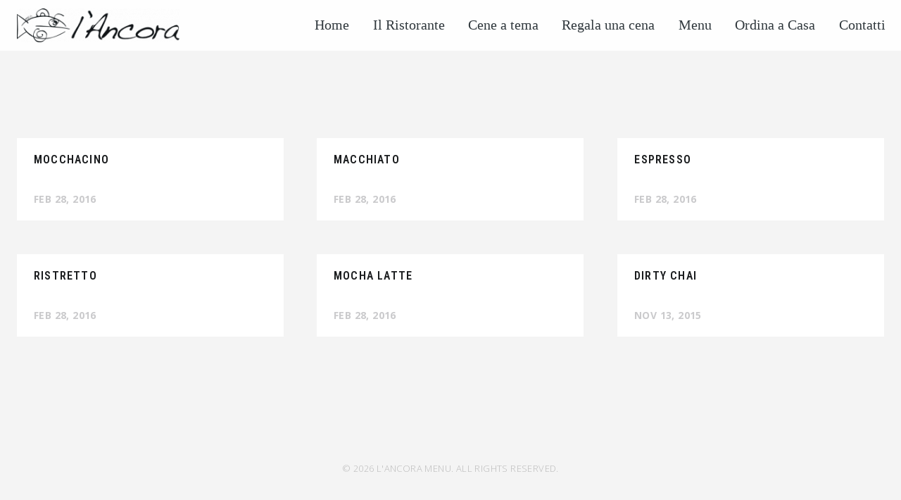

--- FILE ---
content_type: text/html; charset=UTF-8
request_url: https://menu.lancoraweb.it/menucategory/coffee/
body_size: 8161
content:
<!DOCTYPE html>

<html lang="it-IT">

<head>
	<meta charset="UTF-8">
	<meta name="viewport" content="width=device-width, initial-scale=1">
	<title>coffee &#8211; L&#039;ancora Menu</title>
<meta name='robots' content='max-image-preview:large' />
<link rel='dns-prefetch' href='//fonts.googleapis.com' />
<link rel="alternate" type="application/rss+xml" title="L&#039;ancora Menu &raquo; Feed" href="https://menu.lancoraweb.it/feed/" />
<link rel="alternate" type="application/rss+xml" title="L&#039;ancora Menu &raquo; Feed dei commenti" href="https://menu.lancoraweb.it/comments/feed/" />
<link rel="alternate" type="application/rss+xml" title="Feed L&#039;ancora Menu &raquo; coffee Menu Category" href="https://menu.lancoraweb.it/menucategory/coffee/feed/" />
<style id='wp-img-auto-sizes-contain-inline-css' type='text/css'>
img:is([sizes=auto i],[sizes^="auto," i]){contain-intrinsic-size:3000px 1500px}
/*# sourceURL=wp-img-auto-sizes-contain-inline-css */
</style>
<link rel='stylesheet' id='spoon-shortcodes-css' href='https://menu.lancoraweb.it/wp-content/plugins/spoon-shortcodes/css/shortcodes.css?ver=screen' type='text/css' media='all' />
<style id='wp-emoji-styles-inline-css' type='text/css'>

	img.wp-smiley, img.emoji {
		display: inline !important;
		border: none !important;
		box-shadow: none !important;
		height: 1em !important;
		width: 1em !important;
		margin: 0 0.07em !important;
		vertical-align: -0.1em !important;
		background: none !important;
		padding: 0 !important;
	}
/*# sourceURL=wp-emoji-styles-inline-css */
</style>
<style id='wp-block-library-inline-css' type='text/css'>
:root{--wp-block-synced-color:#7a00df;--wp-block-synced-color--rgb:122,0,223;--wp-bound-block-color:var(--wp-block-synced-color);--wp-editor-canvas-background:#ddd;--wp-admin-theme-color:#007cba;--wp-admin-theme-color--rgb:0,124,186;--wp-admin-theme-color-darker-10:#006ba1;--wp-admin-theme-color-darker-10--rgb:0,107,160.5;--wp-admin-theme-color-darker-20:#005a87;--wp-admin-theme-color-darker-20--rgb:0,90,135;--wp-admin-border-width-focus:2px}@media (min-resolution:192dpi){:root{--wp-admin-border-width-focus:1.5px}}.wp-element-button{cursor:pointer}:root .has-very-light-gray-background-color{background-color:#eee}:root .has-very-dark-gray-background-color{background-color:#313131}:root .has-very-light-gray-color{color:#eee}:root .has-very-dark-gray-color{color:#313131}:root .has-vivid-green-cyan-to-vivid-cyan-blue-gradient-background{background:linear-gradient(135deg,#00d084,#0693e3)}:root .has-purple-crush-gradient-background{background:linear-gradient(135deg,#34e2e4,#4721fb 50%,#ab1dfe)}:root .has-hazy-dawn-gradient-background{background:linear-gradient(135deg,#faaca8,#dad0ec)}:root .has-subdued-olive-gradient-background{background:linear-gradient(135deg,#fafae1,#67a671)}:root .has-atomic-cream-gradient-background{background:linear-gradient(135deg,#fdd79a,#004a59)}:root .has-nightshade-gradient-background{background:linear-gradient(135deg,#330968,#31cdcf)}:root .has-midnight-gradient-background{background:linear-gradient(135deg,#020381,#2874fc)}:root{--wp--preset--font-size--normal:16px;--wp--preset--font-size--huge:42px}.has-regular-font-size{font-size:1em}.has-larger-font-size{font-size:2.625em}.has-normal-font-size{font-size:var(--wp--preset--font-size--normal)}.has-huge-font-size{font-size:var(--wp--preset--font-size--huge)}.has-text-align-center{text-align:center}.has-text-align-left{text-align:left}.has-text-align-right{text-align:right}.has-fit-text{white-space:nowrap!important}#end-resizable-editor-section{display:none}.aligncenter{clear:both}.items-justified-left{justify-content:flex-start}.items-justified-center{justify-content:center}.items-justified-right{justify-content:flex-end}.items-justified-space-between{justify-content:space-between}.screen-reader-text{border:0;clip-path:inset(50%);height:1px;margin:-1px;overflow:hidden;padding:0;position:absolute;width:1px;word-wrap:normal!important}.screen-reader-text:focus{background-color:#ddd;clip-path:none;color:#444;display:block;font-size:1em;height:auto;left:5px;line-height:normal;padding:15px 23px 14px;text-decoration:none;top:5px;width:auto;z-index:100000}html :where(.has-border-color){border-style:solid}html :where([style*=border-top-color]){border-top-style:solid}html :where([style*=border-right-color]){border-right-style:solid}html :where([style*=border-bottom-color]){border-bottom-style:solid}html :where([style*=border-left-color]){border-left-style:solid}html :where([style*=border-width]){border-style:solid}html :where([style*=border-top-width]){border-top-style:solid}html :where([style*=border-right-width]){border-right-style:solid}html :where([style*=border-bottom-width]){border-bottom-style:solid}html :where([style*=border-left-width]){border-left-style:solid}html :where(img[class*=wp-image-]){height:auto;max-width:100%}:where(figure){margin:0 0 1em}html :where(.is-position-sticky){--wp-admin--admin-bar--position-offset:var(--wp-admin--admin-bar--height,0px)}@media screen and (max-width:600px){html :where(.is-position-sticky){--wp-admin--admin-bar--position-offset:0px}}

/*# sourceURL=wp-block-library-inline-css */
</style><style id='global-styles-inline-css' type='text/css'>
:root{--wp--preset--aspect-ratio--square: 1;--wp--preset--aspect-ratio--4-3: 4/3;--wp--preset--aspect-ratio--3-4: 3/4;--wp--preset--aspect-ratio--3-2: 3/2;--wp--preset--aspect-ratio--2-3: 2/3;--wp--preset--aspect-ratio--16-9: 16/9;--wp--preset--aspect-ratio--9-16: 9/16;--wp--preset--color--black: #000000;--wp--preset--color--cyan-bluish-gray: #abb8c3;--wp--preset--color--white: #ffffff;--wp--preset--color--pale-pink: #f78da7;--wp--preset--color--vivid-red: #cf2e2e;--wp--preset--color--luminous-vivid-orange: #ff6900;--wp--preset--color--luminous-vivid-amber: #fcb900;--wp--preset--color--light-green-cyan: #7bdcb5;--wp--preset--color--vivid-green-cyan: #00d084;--wp--preset--color--pale-cyan-blue: #8ed1fc;--wp--preset--color--vivid-cyan-blue: #0693e3;--wp--preset--color--vivid-purple: #9b51e0;--wp--preset--color--yellow: #f9ba00;--wp--preset--color--orange: #f1592a;--wp--preset--color--redorange: #ff4229;--wp--preset--color--lightred: #ef3f3c;--wp--preset--color--red: #ed2528;--wp--preset--color--darkred: #c3102f;--wp--preset--color--turquoise: #18cece;--wp--preset--color--blue: #14b8f5;--wp--preset--color--darkblue: #2980b9;--wp--preset--color--goldenbrown: #c2ad6e;--wp--preset--color--brown: #c39f76;--wp--preset--color--darkgoldenbrown: #9a8764;--wp--preset--color--grey: #ddd;--wp--preset--color--darkgrey: #4a4c4e;--wp--preset--color--almostblack: #303033;--wp--preset--gradient--vivid-cyan-blue-to-vivid-purple: linear-gradient(135deg,rgb(6,147,227) 0%,rgb(155,81,224) 100%);--wp--preset--gradient--light-green-cyan-to-vivid-green-cyan: linear-gradient(135deg,rgb(122,220,180) 0%,rgb(0,208,130) 100%);--wp--preset--gradient--luminous-vivid-amber-to-luminous-vivid-orange: linear-gradient(135deg,rgb(252,185,0) 0%,rgb(255,105,0) 100%);--wp--preset--gradient--luminous-vivid-orange-to-vivid-red: linear-gradient(135deg,rgb(255,105,0) 0%,rgb(207,46,46) 100%);--wp--preset--gradient--very-light-gray-to-cyan-bluish-gray: linear-gradient(135deg,rgb(238,238,238) 0%,rgb(169,184,195) 100%);--wp--preset--gradient--cool-to-warm-spectrum: linear-gradient(135deg,rgb(74,234,220) 0%,rgb(151,120,209) 20%,rgb(207,42,186) 40%,rgb(238,44,130) 60%,rgb(251,105,98) 80%,rgb(254,248,76) 100%);--wp--preset--gradient--blush-light-purple: linear-gradient(135deg,rgb(255,206,236) 0%,rgb(152,150,240) 100%);--wp--preset--gradient--blush-bordeaux: linear-gradient(135deg,rgb(254,205,165) 0%,rgb(254,45,45) 50%,rgb(107,0,62) 100%);--wp--preset--gradient--luminous-dusk: linear-gradient(135deg,rgb(255,203,112) 0%,rgb(199,81,192) 50%,rgb(65,88,208) 100%);--wp--preset--gradient--pale-ocean: linear-gradient(135deg,rgb(255,245,203) 0%,rgb(182,227,212) 50%,rgb(51,167,181) 100%);--wp--preset--gradient--electric-grass: linear-gradient(135deg,rgb(202,248,128) 0%,rgb(113,206,126) 100%);--wp--preset--gradient--midnight: linear-gradient(135deg,rgb(2,3,129) 0%,rgb(40,116,252) 100%);--wp--preset--font-size--small: 13px;--wp--preset--font-size--medium: 20px;--wp--preset--font-size--large: 36px;--wp--preset--font-size--x-large: 42px;--wp--preset--spacing--20: 0.44rem;--wp--preset--spacing--30: 0.67rem;--wp--preset--spacing--40: 1rem;--wp--preset--spacing--50: 1.5rem;--wp--preset--spacing--60: 2.25rem;--wp--preset--spacing--70: 3.38rem;--wp--preset--spacing--80: 5.06rem;--wp--preset--shadow--natural: 6px 6px 9px rgba(0, 0, 0, 0.2);--wp--preset--shadow--deep: 12px 12px 50px rgba(0, 0, 0, 0.4);--wp--preset--shadow--sharp: 6px 6px 0px rgba(0, 0, 0, 0.2);--wp--preset--shadow--outlined: 6px 6px 0px -3px rgb(255, 255, 255), 6px 6px rgb(0, 0, 0);--wp--preset--shadow--crisp: 6px 6px 0px rgb(0, 0, 0);}:where(.is-layout-flex){gap: 0.5em;}:where(.is-layout-grid){gap: 0.5em;}body .is-layout-flex{display: flex;}.is-layout-flex{flex-wrap: wrap;align-items: center;}.is-layout-flex > :is(*, div){margin: 0;}body .is-layout-grid{display: grid;}.is-layout-grid > :is(*, div){margin: 0;}:where(.wp-block-columns.is-layout-flex){gap: 2em;}:where(.wp-block-columns.is-layout-grid){gap: 2em;}:where(.wp-block-post-template.is-layout-flex){gap: 1.25em;}:where(.wp-block-post-template.is-layout-grid){gap: 1.25em;}.has-black-color{color: var(--wp--preset--color--black) !important;}.has-cyan-bluish-gray-color{color: var(--wp--preset--color--cyan-bluish-gray) !important;}.has-white-color{color: var(--wp--preset--color--white) !important;}.has-pale-pink-color{color: var(--wp--preset--color--pale-pink) !important;}.has-vivid-red-color{color: var(--wp--preset--color--vivid-red) !important;}.has-luminous-vivid-orange-color{color: var(--wp--preset--color--luminous-vivid-orange) !important;}.has-luminous-vivid-amber-color{color: var(--wp--preset--color--luminous-vivid-amber) !important;}.has-light-green-cyan-color{color: var(--wp--preset--color--light-green-cyan) !important;}.has-vivid-green-cyan-color{color: var(--wp--preset--color--vivid-green-cyan) !important;}.has-pale-cyan-blue-color{color: var(--wp--preset--color--pale-cyan-blue) !important;}.has-vivid-cyan-blue-color{color: var(--wp--preset--color--vivid-cyan-blue) !important;}.has-vivid-purple-color{color: var(--wp--preset--color--vivid-purple) !important;}.has-black-background-color{background-color: var(--wp--preset--color--black) !important;}.has-cyan-bluish-gray-background-color{background-color: var(--wp--preset--color--cyan-bluish-gray) !important;}.has-white-background-color{background-color: var(--wp--preset--color--white) !important;}.has-pale-pink-background-color{background-color: var(--wp--preset--color--pale-pink) !important;}.has-vivid-red-background-color{background-color: var(--wp--preset--color--vivid-red) !important;}.has-luminous-vivid-orange-background-color{background-color: var(--wp--preset--color--luminous-vivid-orange) !important;}.has-luminous-vivid-amber-background-color{background-color: var(--wp--preset--color--luminous-vivid-amber) !important;}.has-light-green-cyan-background-color{background-color: var(--wp--preset--color--light-green-cyan) !important;}.has-vivid-green-cyan-background-color{background-color: var(--wp--preset--color--vivid-green-cyan) !important;}.has-pale-cyan-blue-background-color{background-color: var(--wp--preset--color--pale-cyan-blue) !important;}.has-vivid-cyan-blue-background-color{background-color: var(--wp--preset--color--vivid-cyan-blue) !important;}.has-vivid-purple-background-color{background-color: var(--wp--preset--color--vivid-purple) !important;}.has-black-border-color{border-color: var(--wp--preset--color--black) !important;}.has-cyan-bluish-gray-border-color{border-color: var(--wp--preset--color--cyan-bluish-gray) !important;}.has-white-border-color{border-color: var(--wp--preset--color--white) !important;}.has-pale-pink-border-color{border-color: var(--wp--preset--color--pale-pink) !important;}.has-vivid-red-border-color{border-color: var(--wp--preset--color--vivid-red) !important;}.has-luminous-vivid-orange-border-color{border-color: var(--wp--preset--color--luminous-vivid-orange) !important;}.has-luminous-vivid-amber-border-color{border-color: var(--wp--preset--color--luminous-vivid-amber) !important;}.has-light-green-cyan-border-color{border-color: var(--wp--preset--color--light-green-cyan) !important;}.has-vivid-green-cyan-border-color{border-color: var(--wp--preset--color--vivid-green-cyan) !important;}.has-pale-cyan-blue-border-color{border-color: var(--wp--preset--color--pale-cyan-blue) !important;}.has-vivid-cyan-blue-border-color{border-color: var(--wp--preset--color--vivid-cyan-blue) !important;}.has-vivid-purple-border-color{border-color: var(--wp--preset--color--vivid-purple) !important;}.has-vivid-cyan-blue-to-vivid-purple-gradient-background{background: var(--wp--preset--gradient--vivid-cyan-blue-to-vivid-purple) !important;}.has-light-green-cyan-to-vivid-green-cyan-gradient-background{background: var(--wp--preset--gradient--light-green-cyan-to-vivid-green-cyan) !important;}.has-luminous-vivid-amber-to-luminous-vivid-orange-gradient-background{background: var(--wp--preset--gradient--luminous-vivid-amber-to-luminous-vivid-orange) !important;}.has-luminous-vivid-orange-to-vivid-red-gradient-background{background: var(--wp--preset--gradient--luminous-vivid-orange-to-vivid-red) !important;}.has-very-light-gray-to-cyan-bluish-gray-gradient-background{background: var(--wp--preset--gradient--very-light-gray-to-cyan-bluish-gray) !important;}.has-cool-to-warm-spectrum-gradient-background{background: var(--wp--preset--gradient--cool-to-warm-spectrum) !important;}.has-blush-light-purple-gradient-background{background: var(--wp--preset--gradient--blush-light-purple) !important;}.has-blush-bordeaux-gradient-background{background: var(--wp--preset--gradient--blush-bordeaux) !important;}.has-luminous-dusk-gradient-background{background: var(--wp--preset--gradient--luminous-dusk) !important;}.has-pale-ocean-gradient-background{background: var(--wp--preset--gradient--pale-ocean) !important;}.has-electric-grass-gradient-background{background: var(--wp--preset--gradient--electric-grass) !important;}.has-midnight-gradient-background{background: var(--wp--preset--gradient--midnight) !important;}.has-small-font-size{font-size: var(--wp--preset--font-size--small) !important;}.has-medium-font-size{font-size: var(--wp--preset--font-size--medium) !important;}.has-large-font-size{font-size: var(--wp--preset--font-size--large) !important;}.has-x-large-font-size{font-size: var(--wp--preset--font-size--x-large) !important;}
/*# sourceURL=global-styles-inline-css */
</style>

<style id='classic-theme-styles-inline-css' type='text/css'>
/*! This file is auto-generated */
.wp-block-button__link{color:#fff;background-color:#32373c;border-radius:9999px;box-shadow:none;text-decoration:none;padding:calc(.667em + 2px) calc(1.333em + 2px);font-size:1.125em}.wp-block-file__button{background:#32373c;color:#fff;text-decoration:none}
/*# sourceURL=/wp-includes/css/classic-themes.min.css */
</style>
<link rel='stylesheet' id='spoon-fonts-css' href='https://fonts.googleapis.com/css?family=Roboto+Condensed%3A300%2C400%2C700%7COpen+Sans%3A300%2C400%2C600%2C700%2C800%7CRoboto+Condensed%3A400%2C600&#038;subset=latin%2Clatin-ext&#038;ver=1.0.0' type='text/css' media='all' />
<link rel='stylesheet' id='font-awesome-css' href='https://menu.lancoraweb.it/wp-content/themes/spoon/fonts/fontawesome/css/font-awesome.min.css?ver=screen' type='text/css' media='all' />
<link rel='stylesheet' id='iconfont-pe-stroke-css' href='https://menu.lancoraweb.it/wp-content/themes/spoon/fonts/pe-icon-7-stroke/css/pe-icon-7-stroke.css?ver=screen' type='text/css' media='all' />
<link rel='stylesheet' id='iconfont-pe-stroke-helper-css' href='https://menu.lancoraweb.it/wp-content/themes/spoon/fonts/pe-icon-7-stroke/css/helper.css?ver=screen' type='text/css' media='all' />
<link rel='stylesheet' id='spoon-style-css' href='https://menu.lancoraweb.it/wp-content/themes/spoon/style.css?ver=6.9' type='text/css' media='all' />
<style id='spoon-style-inline-css' type='text/css'>
 
		#topinfo {
		background-color: #202226;
		}
		 
		#topinfo,
		#topinfo a,
		#topinfo a:link,
		#topinfo a:visited,
		#topinfo .socialicons i {
		color: #ffffff;
		}
		 
		#topinfo, #topinfo i  {
			font-size: 11px;
			}
		 
		#logo-navi-wrap  {
			background-color: rgba(255,255,255,0.90);
			}
		 
		.sf-menu a, 
                .sf-menu a:visited, 
                .sf-menu li a, 
                .sf-menu li a:active  {
			color: #2f373c;
			}
		 
		.sf-menu a  {
			font-size: 11px;
			}
		 
		#copyright-text,
                #copyright-text,
		#copyright-text a,
		#copyright-text a:link,
		#copyright-text a:visited,
                #footer .socialicons i {
			color: #bbbbbb;
			}
		 
		#topinfo a:active,
		#topinfo a:hover,
		#topinfo .socialicons i:hover,  
		.postinfo a:hover,
		a, 
		a:active,
		a:visited,
		.sf-menu a.active,
		.sf-menu li:hover,
		.sf-menu .sfHover,
		.sf-menu a:hover,
		.current-menu-ancestor a,
		.current-menu-parent a,
		ul.sf-menu .current-menu-item:not(.gxg-home) a,
		.slicknav_menu .slicknav_nav a:active,
		.slicknav_menu .slicknav_nav a:hover,
		.slicknav_menu .slicknav_nav .current-menu-item:not(.gxg-home) a,
		h1 a:hover, h1 a:active,
		h2 a:hover, h2 a:active,
		h3 a:hover, h3 a:active,
		h4 a:hover, h4 a:active,
		h5 a:hover, h5 a:active,
		h6 a:hover, h6 a:active,
		#footer-widget-area a:hover,
		#footer-widget-area a:active,
		#copyright-text a:hover,
		#copyright-text a:active,
		.sf-menu ul li a:hover,
		#topnavi .sbOptions a:hover,
		#topnavi .sbOptions a:focus,
		#topnavi .sbOptions a.sbFocus,
		#sidebar a:hover,
		.single-blogentry .share a:hover,
		.more-link i,     
		.menu-tabs .ui-tabs-active .button,
		.comment-nr a:hover,
		h3#reply-title a,
		ul.single-postinfo li a:hover,
		.specialmenuitem
		li.author a:hover,
		.socialicons i:hover, 
		#footer .socialicons i:hover,
		.themecolor  {
			color: #ff4229;
			}
		 
		.highlight1,
		.highlight2,
		#sidebar .tagcloud a,
		ul.login li a:hover,
		span.page-numbers,
		.form-submit > input,
		input[type='submit'],
		#commentform #submit,
		.gallery-resize-icon,
		.separator-line-colored {
			background-color: #ff4229;
			}
		 
		input[type='submit'],
		.specialmenuitem {
			border: 2px solid #ff4229;
			}
		 
		.sticky .post-inner  {
			color: 4px solid #ff4229;
			}
		 
		a:hover,
	        .team-title:hover,
	        .blogtitle a:hover {
			color: #aaaaaa;
			}
		 
		a.button.button-regular:hover,
	        .form-submit > input:hover,
	        #sidebar .tagcloud a:hover,
	        #submit:hover {
			background-color: #aaaaaa;
			}
		 
		h1, h2, h3, h4, h5, h6,
		#topinfo,
		.details,
		.dropcap,
		.commentlist cite, .commentlist .vcard cite.fn, .commentlist .vcard cite.fn a.url,
		.logo,
		.single-blogentry  .sharetitle,
		.comment-counter {
			font-family: 'Roboto Condensed';
			}
		 
		#topinfo,
		.widgettitle,
		.searchresults,
		.event-title,
		.pretty-date-top,
		.pretty-date-bottom,
		.team-title,
		.slide-title,
		.blog-title,
		.pagetitle,
		.page-title,
		.single-blog-title,
		.menu-cat,
		menu-category-title,
		.menu-title,
		.menu-item-title,
		.overlay .gallery-title,
		.content-box-title,
		.commentlist cite, .commentlist .vcard cite.fn, .commentlist .vcard cite.fn a.url,
		.woocommerce ul.products li.product h3, .woocommerce-page ul.products li.product h3 {
			text-transform: uppercase;
			}
		 
		.wpcf7 p,
		.wpcf7 input,
		.wpcf7 textarea {
			text-transform: uppercase;
			}
		
/*# sourceURL=spoon-style-inline-css */
</style>
<link rel='stylesheet' id='prettyphoto-css' href='https://menu.lancoraweb.it/wp-content/themes/spoon/css/prettyphoto.css?ver=screen' type='text/css' media='all' />
<link rel='stylesheet' id='spoon-responsive-css' href='https://menu.lancoraweb.it/wp-content/themes/spoon/css/layout-responsive.css?ver=screen' type='text/css' media='all' />
<link rel='stylesheet' id='slicknav-css' href='https://menu.lancoraweb.it/wp-content/themes/spoon/css/slicknav.css?ver=screen' type='text/css' media='all' />
<script type="text/javascript" src="https://menu.lancoraweb.it/wp-includes/js/jquery/jquery.min.js?ver=3.7.1" id="jquery-core-js"></script>
<script type="text/javascript" src="https://menu.lancoraweb.it/wp-includes/js/jquery/jquery-migrate.min.js?ver=3.4.1" id="jquery-migrate-js"></script>
<link rel="https://api.w.org/" href="https://menu.lancoraweb.it/wp-json/" /><link rel="EditURI" type="application/rsd+xml" title="RSD" href="https://menu.lancoraweb.it/xmlrpc.php?rsd" />
<meta name="generator" content="WordPress 6.9" />

         <style type="text/css">

             .logoimage { max-height: 48px ;}

         </style>
    <style type="text/css">.recentcomments a{display:inline !important;padding:0 !important;margin:0 !important;}</style>
	 
        
		<style type="text/css" id="wp-custom-css">
			.sf-menu a {
	text-transform:none;
	font-size:20px;
  font-weight: 400;
  letter-spacing: 0;
}
#topnavi{
	font-family:Cormorant;
}

ul.sf-menu .current-menu-item:not(.gxg-home) a{
color:grey;
}

.sf-menu a:hover{
	color:grey;
}		</style>
		</head>

<body class="archive tax-menu_category term-coffee term-61 wp-custom-logo wp-theme-spoon no-mobile">


<header  class="stickytop"  >       

	 <!-- END top info bar -->
		
	<!-- BEGIN logo and navigation wrap -->
	<div id="logo-navi-wrap">
               
        <!-- BEGIN logo -->
	<div class="logo logo-img custom-logo">
	      	<a href="https://menu.lancoraweb.it/" rel="home">
		    	<img class="logoimage" src="https://menu.lancoraweb.it/wp-content/uploads/2021/11/cropped-logo_light.png" alt="L&#039;ancora Menu" />
		</a>
	</div>
	

<!-- END logo -->
<nav id="topnavi" class="navi-wrap-regular">   
<div class="menu-main-container"><ul id="menu-main" class="sf-menu regular-menu primary-menu"><li id="menu-item-4491" class="menu-item menu-item-type-custom menu-item-object-custom"><a href="https://www.lancoraweb.it">Home</a></li>
<li id="menu-item-4493" class="menu-item menu-item-type-custom menu-item-object-custom"><a href="https://www.lancoraweb.it/ristorante/">Il Ristorante</a></li>
<li id="menu-item-5160" class="menu-item menu-item-type-custom menu-item-object-custom"><a href="https://www.lancoraweb.it/cene-a-tema/">Cene a tema</a></li>
<li id="menu-item-4643" class="menu-item menu-item-type-custom menu-item-object-custom"><a href="https://www.lancoraweb.it/regala-una-cena/">Regala una cena</a></li>
<li id="menu-item-4496" class="menu-item menu-item-type-custom menu-item-object-custom menu-item-home"><a href="http://menu.lancoraweb.it">Menu</a></li>
<li id="menu-item-4494" class="menu-item menu-item-type-custom menu-item-object-custom"><a href="https://www.lancoraweb.it/negozio/">Ordina a Casa</a></li>
<li id="menu-item-4497" class="menu-item menu-item-type-custom menu-item-object-custom"><a href="https://www.lancoraweb.it/contatti/">Contatti</a></li>
</ul></div>  
</nav>


<div class="navi-wrap-responsive">
	<div class="toggle-wrap">
		<div id="toggle">
			<div class="bar"></div>
		</div>
	</div>
	<section id="navi-overlay">
		<nav> 
			<div class="menu-main-container"><ul id="menu-main-1" class="responsive-menu"><li id="menu-item-4491" class="menu-item menu-item-type-custom menu-item-object-custom"><a href="https://www.lancoraweb.it">Home</a></li>
<li id="menu-item-4493" class="menu-item menu-item-type-custom menu-item-object-custom"><a href="https://www.lancoraweb.it/ristorante/">Il Ristorante</a></li>
<li id="menu-item-5160" class="menu-item menu-item-type-custom menu-item-object-custom"><a href="https://www.lancoraweb.it/cene-a-tema/">Cene a tema</a></li>
<li id="menu-item-4643" class="menu-item menu-item-type-custom menu-item-object-custom"><a href="https://www.lancoraweb.it/regala-una-cena/">Regala una cena</a></li>
<li id="menu-item-4496" class="menu-item menu-item-type-custom menu-item-object-custom menu-item-home"><a href="http://menu.lancoraweb.it">Menu</a></li>
<li id="menu-item-4494" class="menu-item menu-item-type-custom menu-item-object-custom"><a href="https://www.lancoraweb.it/negozio/">Ordina a Casa</a></li>
<li id="menu-item-4497" class="menu-item menu-item-type-custom menu-item-object-custom"><a href="https://www.lancoraweb.it/contatti/">Contatti</a></li>
</ul></div>		</nav>
	</section>
</div>


	</div>
           
</header>

<div class="clear"></div>

<div id="wrapper">	

        <div id="content-wrap">                                  
<!-- PAGE TITLE -->                                        
<h1 class="page-title text-center">
	
	                        
</h1>               


<!-- BLOG WRAP -->
<div class="blog-wrapcontent-width4">


	<!-- 1 col layout ? -->
	

		<!-- BLOG CLASS -->
				<div class="isotope isotope-fluid">   
	        	<div class="grid-sizer"></div>  
		

	       		<!-- THE LOOP -->
			<!-- Start the Loop. -->            

        <article id="post-2770" class="isotope-box post-2770 menu type-menu status-publish hentry menu_category-coffee">

                <div class="post-inner">

                 
                        <div class="post-content">  

                                <h2 class="blog-title">
                                        <a href="https://menu.lancoraweb.it/menu/mocchacino/" rel="bookmark" title="Permanent link to Mocchacino">Mocchacino</a>
                                </h2> 

                                <div class="excerpt">
                                                                                   
                                
	                                <div class="postinfo">
	                                        <div class="post-date">
	                                                <a href="https://menu.lancoraweb.it/menu/mocchacino/" rel="bookmark" title="Permanent link to Mocchacino">Feb 28, 2016</a>
	                                        </div> <!-- .post-date--> 
	                                </div> <!-- .postinfo -->                               

                                </div>
     
                        </div>

        	</div><!-- .post-inner -->
                
        </article><!-- .isotope-box -->



        <article id="post-2768" class="isotope-box post-2768 menu type-menu status-publish hentry menu_category-coffee">

                <div class="post-inner">

                 
                        <div class="post-content">  

                                <h2 class="blog-title">
                                        <a href="https://menu.lancoraweb.it/menu/macchiato/" rel="bookmark" title="Permanent link to Macchiato">Macchiato</a>
                                </h2> 

                                <div class="excerpt">
                                                                                   
                                
	                                <div class="postinfo">
	                                        <div class="post-date">
	                                                <a href="https://menu.lancoraweb.it/menu/macchiato/" rel="bookmark" title="Permanent link to Macchiato">Feb 28, 2016</a>
	                                        </div> <!-- .post-date--> 
	                                </div> <!-- .postinfo -->                               

                                </div>
     
                        </div>

        	</div><!-- .post-inner -->
                
        </article><!-- .isotope-box -->



        <article id="post-2766" class="isotope-box post-2766 menu type-menu status-publish hentry menu_category-coffee">

                <div class="post-inner">

                 
                        <div class="post-content">  

                                <h2 class="blog-title">
                                        <a href="https://menu.lancoraweb.it/menu/espresso/" rel="bookmark" title="Permanent link to Espresso">Espresso</a>
                                </h2> 

                                <div class="excerpt">
                                                                                   
                                
	                                <div class="postinfo">
	                                        <div class="post-date">
	                                                <a href="https://menu.lancoraweb.it/menu/espresso/" rel="bookmark" title="Permanent link to Espresso">Feb 28, 2016</a>
	                                        </div> <!-- .post-date--> 
	                                </div> <!-- .postinfo -->                               

                                </div>
     
                        </div>

        	</div><!-- .post-inner -->
                
        </article><!-- .isotope-box -->



        <article id="post-2764" class="isotope-box post-2764 menu type-menu status-publish hentry menu_category-coffee">

                <div class="post-inner">

                 
                        <div class="post-content">  

                                <h2 class="blog-title">
                                        <a href="https://menu.lancoraweb.it/menu/ristretto/" rel="bookmark" title="Permanent link to Ristretto">Ristretto</a>
                                </h2> 

                                <div class="excerpt">
                                                                                   
                                
	                                <div class="postinfo">
	                                        <div class="post-date">
	                                                <a href="https://menu.lancoraweb.it/menu/ristretto/" rel="bookmark" title="Permanent link to Ristretto">Feb 28, 2016</a>
	                                        </div> <!-- .post-date--> 
	                                </div> <!-- .postinfo -->                               

                                </div>
     
                        </div>

        	</div><!-- .post-inner -->
                
        </article><!-- .isotope-box -->



        <article id="post-2762" class="isotope-box post-2762 menu type-menu status-publish hentry menu_category-coffee">

                <div class="post-inner">

                 
                        <div class="post-content">  

                                <h2 class="blog-title">
                                        <a href="https://menu.lancoraweb.it/menu/mocha-latte/" rel="bookmark" title="Permanent link to Mocha Latte">Mocha Latte</a>
                                </h2> 

                                <div class="excerpt">
                                                                                   
                                
	                                <div class="postinfo">
	                                        <div class="post-date">
	                                                <a href="https://menu.lancoraweb.it/menu/mocha-latte/" rel="bookmark" title="Permanent link to Mocha Latte">Feb 28, 2016</a>
	                                        </div> <!-- .post-date--> 
	                                </div> <!-- .postinfo -->                               

                                </div>
     
                        </div>

        	</div><!-- .post-inner -->
                
        </article><!-- .isotope-box -->



        <article id="post-2141" class="isotope-box post-2141 menu type-menu status-publish hentry menu_category-coffee">

                <div class="post-inner">

                 
                        <div class="post-content">  

                                <h2 class="blog-title">
                                        <a href="https://menu.lancoraweb.it/menu/dirty-chai/" rel="bookmark" title="Permanent link to Dirty Chai">Dirty Chai</a>
                                </h2> 

                                <div class="excerpt">
                                                                                   
                                
	                                <div class="postinfo">
	                                        <div class="post-date">
	                                                <a href="https://menu.lancoraweb.it/menu/dirty-chai/" rel="bookmark" title="Permanent link to Dirty Chai">Nov 13, 2015</a>
	                                        </div> <!-- .post-date--> 
	                                </div> <!-- .postinfo -->                               

                                </div>
     
                        </div>

        	</div><!-- .post-inner -->
                
        </article><!-- .isotope-box -->


	                
        	</div><!-- End blog class-->    
       

	<!-- 1 col layout ? -->
	

	<!-- PAGINATION -->
	<nav id="pagination">
			</nav><!-- #pagination--> 


</div> <!-- End blog wrap-->

		</div><!-- #content-->      

		<div id="back-top"> <a href="#top"> <i class="fa fa-arrow-up"></i> </a> </div>

	</div><!-- #wrapper -->
        <div class="clear"></div>

        <footer id="footer">

                <div class="social-wrap">
                        <ul class="socialicons">
                                                        </ul>
</div><!-- .social--> 

                <div id="copyright-text" class="small">
                &copy;
                2026                
                                        L&#039;ancora Menu. All Rights Reserved.                                           
                </div>
                
        </footer><!-- #footer -->         

<script type="speculationrules">
{"prefetch":[{"source":"document","where":{"and":[{"href_matches":"/*"},{"not":{"href_matches":["/wp-*.php","/wp-admin/*","/wp-content/uploads/*","/wp-content/*","/wp-content/plugins/*","/wp-content/themes/spoon/*","/*\\?(.+)"]}},{"not":{"selector_matches":"a[rel~=\"nofollow\"]"}},{"not":{"selector_matches":".no-prefetch, .no-prefetch a"}}]},"eagerness":"conservative"}]}
</script>
<script type="text/javascript" src="https://menu.lancoraweb.it/wp-content/plugins/spoon-shortcodes/js/shortcodes.js?ver=1.0" id="spoon-shortcodes-js"></script>
<script type="text/javascript" src="https://menu.lancoraweb.it/wp-includes/js/jquery/ui/core.min.js?ver=1.13.3" id="jquery-ui-core-js"></script>
<script type="text/javascript" src="https://menu.lancoraweb.it/wp-includes/js/jquery/ui/tabs.min.js?ver=1.13.3" id="jquery-ui-tabs-js"></script>
<script type="text/javascript" src="https://menu.lancoraweb.it/wp-includes/js/imagesloaded.min.js?ver=5.0.0" id="imagesloaded-js"></script>
<script type="text/javascript" src="https://menu.lancoraweb.it/wp-content/themes/spoon/js/jquery.isotope.js?ver=3.0.1" id="isotope-js"></script>
<script type="text/javascript" src="https://menu.lancoraweb.it/wp-content/themes/spoon/js/jquery.waypoints.js?ver=4.0.1" id="waypoints-js"></script>
<script type="text/javascript" src="https://menu.lancoraweb.it/wp-content/themes/spoon/js/jquery.waypoints-sticky.js?ver=4.0.1" id="sticky-js"></script>
<script type="text/javascript" src="https://menu.lancoraweb.it/wp-content/themes/spoon/js/jquery.neatshow.js?ver=1.2" id="neatshow-js"></script>
<script type="text/javascript" src="https://menu.lancoraweb.it/wp-content/themes/spoon/js/jquery.stellar.js?ver=0.6.1" id="stellar-js"></script>
<script type="text/javascript" src="https://menu.lancoraweb.it/wp-content/themes/spoon/js/jquery.parallax.js?ver=1.1.3" id="parallax-js"></script>
<script type="text/javascript" src="https://menu.lancoraweb.it/wp-content/themes/spoon/js/jquery.prettyphoto.js?ver=3.1.6" id="prettyphoto-js"></script>
<script type="text/javascript" src="https://menu.lancoraweb.it/wp-content/themes/spoon/js/jquery.easing.js?ver=1.3" id="easing-js"></script>
<script type="text/javascript" src="https://menu.lancoraweb.it/wp-content/themes/spoon/js/jquery.superfish.js?ver=1.4.8" id="superfish-js"></script>
<script type="text/javascript" src="https://menu.lancoraweb.it/wp-content/themes/spoon/js/jquery.lazyload.min.js?ver=2.0.0" id="lazyload-js"></script>
<script type="text/javascript" src="https://menu.lancoraweb.it/wp-content/themes/spoon/js/jquery.fittext.js?ver=1.2" id="fittext-js"></script>
<script type="text/javascript" src="https://menu.lancoraweb.it/wp-content/themes/spoon/js/jquery.fitvids.js?ver=1.0" id="fitvids-js"></script>
<script type="text/javascript" src="https://menu.lancoraweb.it/wp-content/themes/spoon/js/jquery.selectbox.js?ver=0.2" id="selectbox-js"></script>
<script type="text/javascript" src="https://menu.lancoraweb.it/wp-content/themes/spoon/js/jquery.slicknav.js?ver=1.0.10" id="slicknav-js"></script>
<script type="text/javascript" src="https://menu.lancoraweb.it/wp-content/themes/spoon/js/scripts.js?ver=%20" id="spoon-scripts-js"></script>
<script id="wp-emoji-settings" type="application/json">
{"baseUrl":"https://s.w.org/images/core/emoji/17.0.2/72x72/","ext":".png","svgUrl":"https://s.w.org/images/core/emoji/17.0.2/svg/","svgExt":".svg","source":{"concatemoji":"https://menu.lancoraweb.it/wp-includes/js/wp-emoji-release.min.js?ver=6.9"}}
</script>
<script type="module">
/* <![CDATA[ */
/*! This file is auto-generated */
const a=JSON.parse(document.getElementById("wp-emoji-settings").textContent),o=(window._wpemojiSettings=a,"wpEmojiSettingsSupports"),s=["flag","emoji"];function i(e){try{var t={supportTests:e,timestamp:(new Date).valueOf()};sessionStorage.setItem(o,JSON.stringify(t))}catch(e){}}function c(e,t,n){e.clearRect(0,0,e.canvas.width,e.canvas.height),e.fillText(t,0,0);t=new Uint32Array(e.getImageData(0,0,e.canvas.width,e.canvas.height).data);e.clearRect(0,0,e.canvas.width,e.canvas.height),e.fillText(n,0,0);const a=new Uint32Array(e.getImageData(0,0,e.canvas.width,e.canvas.height).data);return t.every((e,t)=>e===a[t])}function p(e,t){e.clearRect(0,0,e.canvas.width,e.canvas.height),e.fillText(t,0,0);var n=e.getImageData(16,16,1,1);for(let e=0;e<n.data.length;e++)if(0!==n.data[e])return!1;return!0}function u(e,t,n,a){switch(t){case"flag":return n(e,"\ud83c\udff3\ufe0f\u200d\u26a7\ufe0f","\ud83c\udff3\ufe0f\u200b\u26a7\ufe0f")?!1:!n(e,"\ud83c\udde8\ud83c\uddf6","\ud83c\udde8\u200b\ud83c\uddf6")&&!n(e,"\ud83c\udff4\udb40\udc67\udb40\udc62\udb40\udc65\udb40\udc6e\udb40\udc67\udb40\udc7f","\ud83c\udff4\u200b\udb40\udc67\u200b\udb40\udc62\u200b\udb40\udc65\u200b\udb40\udc6e\u200b\udb40\udc67\u200b\udb40\udc7f");case"emoji":return!a(e,"\ud83e\u1fac8")}return!1}function f(e,t,n,a){let r;const o=(r="undefined"!=typeof WorkerGlobalScope&&self instanceof WorkerGlobalScope?new OffscreenCanvas(300,150):document.createElement("canvas")).getContext("2d",{willReadFrequently:!0}),s=(o.textBaseline="top",o.font="600 32px Arial",{});return e.forEach(e=>{s[e]=t(o,e,n,a)}),s}function r(e){var t=document.createElement("script");t.src=e,t.defer=!0,document.head.appendChild(t)}a.supports={everything:!0,everythingExceptFlag:!0},new Promise(t=>{let n=function(){try{var e=JSON.parse(sessionStorage.getItem(o));if("object"==typeof e&&"number"==typeof e.timestamp&&(new Date).valueOf()<e.timestamp+604800&&"object"==typeof e.supportTests)return e.supportTests}catch(e){}return null}();if(!n){if("undefined"!=typeof Worker&&"undefined"!=typeof OffscreenCanvas&&"undefined"!=typeof URL&&URL.createObjectURL&&"undefined"!=typeof Blob)try{var e="postMessage("+f.toString()+"("+[JSON.stringify(s),u.toString(),c.toString(),p.toString()].join(",")+"));",a=new Blob([e],{type:"text/javascript"});const r=new Worker(URL.createObjectURL(a),{name:"wpTestEmojiSupports"});return void(r.onmessage=e=>{i(n=e.data),r.terminate(),t(n)})}catch(e){}i(n=f(s,u,c,p))}t(n)}).then(e=>{for(const n in e)a.supports[n]=e[n],a.supports.everything=a.supports.everything&&a.supports[n],"flag"!==n&&(a.supports.everythingExceptFlag=a.supports.everythingExceptFlag&&a.supports[n]);var t;a.supports.everythingExceptFlag=a.supports.everythingExceptFlag&&!a.supports.flag,a.supports.everything||((t=a.source||{}).concatemoji?r(t.concatemoji):t.wpemoji&&t.twemoji&&(r(t.twemoji),r(t.wpemoji)))});
//# sourceURL=https://menu.lancoraweb.it/wp-includes/js/wp-emoji-loader.min.js
/* ]]> */
</script>

</body>

</html>

--- FILE ---
content_type: application/javascript; charset=utf-8
request_url: https://menu.lancoraweb.it/wp-content/plugins/spoon-shortcodes/js/shortcodes.js?ver=1.0
body_size: 372
content:
// WINDOW LOAD
jQuery(window).load(function () {
	
	'use strict';

        /** TOGGLE ************************************************************/	
        jQuery(".toggle_container").hide(); 
        jQuery(".trigger").click(function(){
               jQuery(this).toggleClass("active").next().slideToggle("fast");
               jQuery(this).find('i').toggleClass('fa-plus fa-minus')
               return false; //Prevent the browser jump to the link anchor
        });


}); // END WINDOW LOAD